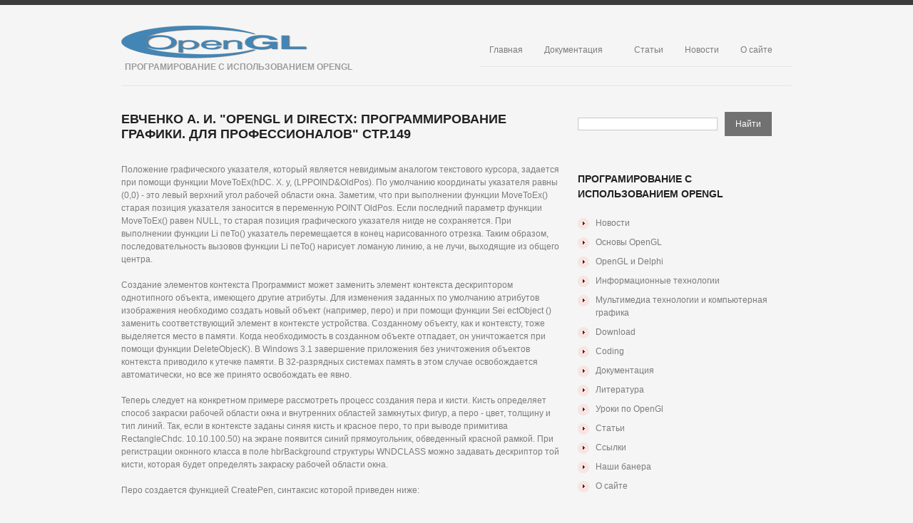

--- FILE ---
content_type: text/html; charset=utf-8
request_url: https://opengl.org.ru/books/opengl4_149.html
body_size: 4360
content:
<!DOCTYPE html>
<html lang="ru">
<head>
<meta charset="utf-8">
<meta name="viewport" content="width=device-width,minimum-scale=1,maximum-scale=1">
<link rel="icon" href="/favicon.png">
<link rel="stylesheet" href="/css/style.css">
<link rel="stylesheet" href="/css/skeleton.css">
<link rel="stylesheet" href="/css/320.css">
<link rel="stylesheet" href="/css/480.css">
<link rel="stylesheet" href="/css/768.css">
<link rel="stylesheet" href="/css/normalize.css">
<script>window.yaContextCb=window.yaContextCb||[]</script>
<script src="https://yandex.ru/ads/system/context.js" async></script>
<script>window.yaContextCb.push(()=>{Ya.Context.AdvManager.render({type:'fullscreen',blockId:'R-A-1951729-1'})})</script>
<script>var ShowYads=function(e){var t=document.documentElement.clientWidth,n=Object.keys(e.sizes).map(function(e){return Number.parseInt(e)});n.sort(function(e,t){return t-e});for(var d="undefined"==typeof e.wrapId?e.id:e.wrapId,r=document.getElementById(d),i=document.getElementById(e.id),o=0;o<n.length;o++)if(t>=n[o]){var u=e.sizes[n[o]];if(0===u)return void r.remove();var a=document.createElement("div");return a.id="yandex_rtb_"+u,i.appendChild(a),window.yaContextCb.push(()=>{Ya.Context.AdvManager.render({renderTo: "yandex_rtb_"+u,blockId:u})})}r.remove()};</script>
<link rel="canonical" href="https://opengl.org.ru/books/opengl4_149.html">
<title>Евченко А. И. "OpenGL и DirectX: программирование графики. Для профессионалов" стр.149</title>
<meta name="description" content="OpenGL программирование документация учебники книги примеры форум ITSoft, web design, веб-дизайн, дизайн, design, программирование, programming, базы данных, хостинг">
<meta name="keywords" content="OpenGL программирование документация учебники книги примеры форум ITSoft, web design, веб-дизайн, дизайн, design, программирование, programming, базы данных, хостинг">
</head>
<body class="page page-child page-template">
<div id="main">
<header id="header"><div class="container_12 clearfix"><div class="grid_12"><div class="logo"><a href="/" id="logo"><img src="/images/logo.png" alt="OpenGL" title="Програмирование с использованием OpenGL"></a><p class="tagline">Програмирование с использованием OpenGL</p></div><nav class="primary"><ul id="topnav" class="sf-menu sf-js-enabled"><li class="menu-item"><a href="/">Главная</a></li><li class="menu-item"><a href="/docs/index.html">Документация</a><ul class="sub-menu"><li class="menu-item"><a href="/download/index.html">Download</a></li><li class="menu-item"><a href="/informacionye-tehnologii.html">Информационные технологии</a></li><li class="menu-item"><a href="/web-analityca/index.html">WEB аналитика</a></li><li class="menu-item"><a href="/coding/index.html">Coding</a></li><li class="menu-item"><a href="/lesson/index.html">Уроки оп OpenGL</a></li><li class="menu-item"><a href="/books/index.html">Литература</a></li></ul></li><li class="menu-item"><a href="/articles/index.html">Статьи</a></li><li class="menu-item"><a href="/news/index.html">Новости</a></li><li class="menu-item"><a href="/misc/about.html">О сайте</a><ul class="sub-menu"><li class="menu-item"><a href="/misc/links.html">Ссылки</a></li><li class="menu-item"><a href="/link.html">Наши баннера</a></li><li class="menu-item"><a href="/sitemap.html">Карта сайта</a></li></ul></li></ul><div class="clear"></div></nav><div class="clear"></div></div></div></header>
<div class="container_12 clearfix"><div class="grid_12"><div class="lineH"></div></div></div>
<div class="container_12 primary_content_wrap clearfix">
<div id="content" class="grid_8 right">
<h2>Евченко А. И. "OpenGL и DirectX: программирование графики. Для профессионалов" стр.149</h2>
<div class="post-content">
<div id="a-t" style="margin:30px 0"></div>
<script>!function(){ShowYads({id:"a-t",sizes:{0:"R-A-1951729-2"}})}();</script>

<p>Положение графического указателя, который является невидимым аналогом текстового курсора, задается при помощи функции MoveToEx(hDC. X. у, (LPPOIND&OldPos). По умолчанию координаты указателя равны (0,0) - это левый верхний угол рабочей области окна. Заметим, что при выполнении функции MoveToEx() старая позиция указателя заносится в переменную POINT OldPos. Если последний параметр функции MoveToEx() равен NULL, то старая позиция графического указателя нигде не сохраняется. При выполнении функции Li пеТо() указатель перемещается в конец нарисованного отрезка. Таким образом, последовательность вызовов функции Li пеТо() нарисует ломаную линию, а не лучи, выходящие из общего центра.</p>

<p>Создание элементов контекста Программист может заменить элемент контекста дескриптором однотипного объекта, имеющего другие атрибуты. Для изменения заданных по умолчанию атрибутов изображения необходимо создать новый объект (например, перо) и при помощи функции Sei ectObject () заменить соответствующий элемент в контексте устройства. Созданному объекту, как и контексту, тоже выделяется место в памяти. Когда необходимость в созданном объекте отпадает, он уничтожается при помощи функции DeleteObjecK). В Windows 3.1 завершение приложения без уничтожения объектов контекста приводило к утечке памяти. В 32-разрядных системах память в этом случае освобождается автоматически, но все же принято освобождать ее явно.</p>

<p>Теперь следует на конкретном примере рассмотреть процесс создания пера и кисти. Кисть определяет способ закраски рабочей области окна и внутренних областей замкнутых фигур, а перо - цвет, толщину и тип линий. Так, если в контексте заданы синяя кисть и красное перо, то при выводе примитива RectangleChdc. 10.10.100.50) на экране появится синий прямоугольник, обведенный красной рамкой. При регистрации оконного класса в поле hbrBackground структуры WNDCLASS можно задавать дескриптор той кисти, которая будет определять закраску рабочей области окна.</p>

<p>Перо создается функцией CreatePen, синтаксис которой приведен ниже:</p>

<br>

<center>
<a href="/books/opengl4_148.html">⇐ Предыдущая|</a> <a href="/books/opengl4_150.html">|Следующая ⇒</a>
</center>

<div id="a-b" style="margin:30px 0"></div>
<script>!function(){ShowYads({id:"a-b",sizes:{0:"R-A-1951729-3"}})}();</script>
</div>
</div>
<aside id="sidebar" class="grid_4">
<div class="widget"><form id="searchform" action="/search.html"><input class="searching" name="text"><input type="hidden" name="searchid" value="2697832"><input class="submit" type="submit" value="Найти"></form></div>
<div class="widget"><h3>Програмирование с использованием OpenGL</h3><ul><li class="cat-item"><a href="/news/index.html" title="Новости">Новости</a></li><li class="cat-item"><a href="/books/open_gl/index.html" title="Основы OpenGL">Основы OpenGL</a></li><li class="cat-item"><a href="/delphi/index.html" title="OpenGL и Delphi">OpenGL и Delphi</a></li><li class="cat-item"><a href="/informacionye-tehnologii.html">Информационные технологии</a></li><li class="cat-item"><a href="/ms-51/index.html" title="Мультимедиа технологии и компьютерная графика">Мультимедиа технологии и компьютерная графика</a></li><li class="cat-item"><a href="/download/index.html" title="Download">Download</a></li><li class="cat-item"><a href="/coding/index.html" title="Coding">Coding</a></li><li class="cat-item"><a href="/docs/index.html" title="Документация">Документация</a></li><li class="cat-item"><a href="/books/index.html" title="Литература">Литература</a></li><li class="cat-item"><a href="/lesson/index.html" title="Уроки по OpenGl">Уроки по OpenGl</a></li><li class="cat-item"><a href="/articles/index.html" title="Статьи">Статьи</a></li><li class="cat-item"><a href="/misc/links.html" title="Ссылки">Ссылки</a></li><li class="cat-item"><a href="/link.html" title="Наши банера">Наши банера</a></li><li class="cat-item"><a href="/misc/about.html" title="О сайте">О сайте</a></li></ul></div>
</aside>
</div>
<div class="container_12 clearfix"><div class="grid_12"><div class="lineH"></div></div></div>
<footer id="footer"><div class="container_12 clearfix"><div class="clearfix"><div class="grid_12"><div id="copyright"><div id="footer-text">OpenGL.org.ru © 2000–<script>document.write((new Date).getFullYear());</script>. <a href="/" title="Програмирование с использованием OpenGL">Програмирование с использованием OpenGL</a></div></div></div></div></div></footer>
</div>
<script src="/js/jquery-3.2.0.min.js"></script>
<script src="/js/superfish.js"></script>
<script src="/js/jquery.easing.1.3.js"></script>
<script src="/js/jquery.mobilemenu.js"></script>
<script>jQuery(function(){jQuery("ul.sf-menu").superfish({delay:1e3,animation:{opacity:"show",height:"show"},speed:"normal",autoArrows:!1,dropShadows:!1})});</script>
<script>jQuery(function(){jQuery(".sf-menu").mobileMenu({combine:!1,switchWidth:768,prependTo:"nav.primary"})});</script>
<script>function go(e){""==document.getElementById(e).style.display?document.getElementById(e).style.display="none":document.getElementById(e).style.display=""}</script>
<style type="text/css">.cf-hidden{display:none}.cf-invisible{visibility:hidden}</style>
<script>document.addEventListener("copy",function(){var e,t=document.getElementsByTagName("body")[0];e=window.getSelection();var n="<br><br>Источник: <a href='"+document.location.href+"'>"+document.location.href+"</a>",o=e+n,i=document.createElement("div");i.style.position="absolute",i.style.left="-99999px",t.appendChild(i),i.innerHTML=o,e.selectAllChildren(i),window.setTimeout(function(){t.removeChild(i)},0)});</script>
<script>(function(n){let s=window,u=document,w=atob("eW0="),k=atob("aHR0cA==")+atob("czovL21jLnlhbmRleC5y")+atob("dS8=")+atob("bWV0cmlrYS90YWcuanM=");if(!(w in s)){s[w]=function(){if(!("a" in s[w])){s[w].a=[];}s[w].a.push(arguments);};}s[w].l=Date.now();for(let i=0;i<u.scripts.length;i++){if(u.scripts[i].src===k){return;}}let e=u.createElement("script");e.async=true;e.src=k;u.head.appendChild(e);let q=atob("Y2xpYw==")+atob("a21hcA=="),p=atob("dHJh")+atob("Y2tMaW5rcw=="),g=atob("YWNjdXJhdGVUcmFja0JvdW5j")+atob("ZQ==");s[w](n,"init",{[q]:true,[p]:true,[g]:true,});})(90437063);</script>
<script>(function(){let p=document,n=atob("X2Fj")+atob("aWM="),z=atob("ZGF0YVA=")+atob("cm92aWRlcg=="),a=atob("aHR0cHM6Ly93d3cu")+atob("YWNpbnQu")+atob("bmV0L2FjaS5qcw==");window[n]={[z]:10};for(let i=0;i<p.scripts.length;i++){if(p.scripts[i].src===a){return;}}let o=p.createElement("script");o.async=true;o.src=a;p.head.appendChild(o);})();</script>
</body>
</html>